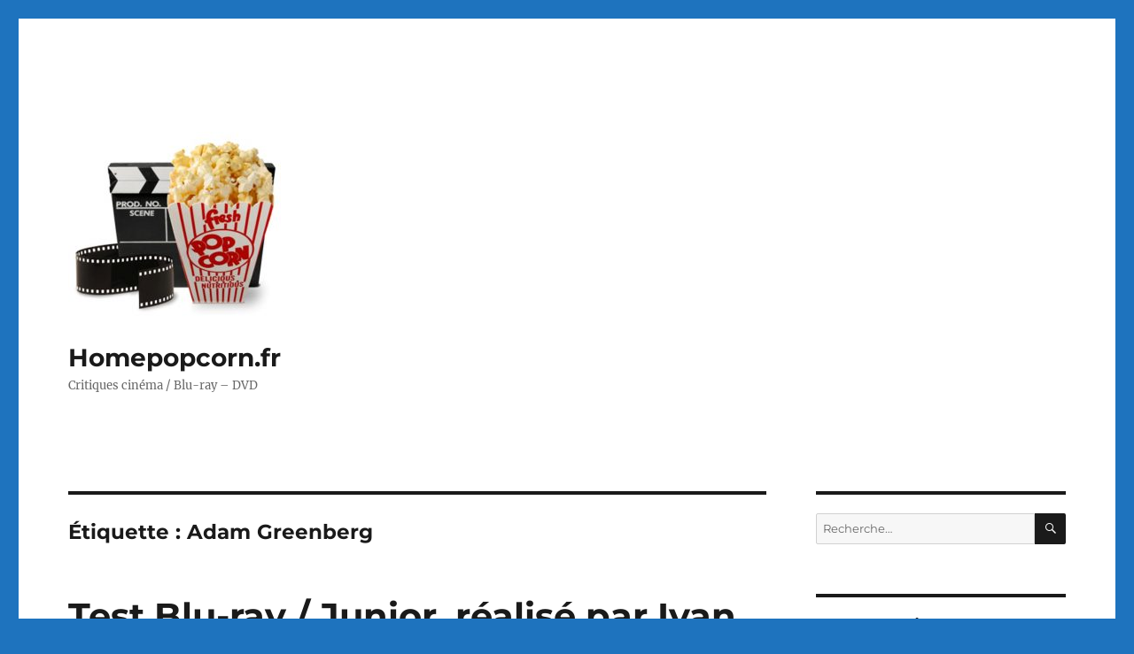

--- FILE ---
content_type: text/html; charset=UTF-8
request_url: https://homepopcorn.fr/tag/adam-greenberg/
body_size: 11267
content:
<!DOCTYPE html><html lang="fr-FR" class="no-js"><head><meta charset="UTF-8"><meta name="viewport" content="width=device-width, initial-scale=1.0"><link rel="profile" href="https://gmpg.org/xfn/11"> <script>(function(html){html.className = html.className.replace(/\bno-js\b/,'js')})(document.documentElement);</script> <link media="all" href="https://homepopcorn.fr/wp-content/cache/autoptimize/css/autoptimize_e6fba8b7f4eaaadf8c2709f736985d16.css" rel="stylesheet"><title>Adam Greenberg &#8211; Homepopcorn.fr</title><meta name='robots' content='max-image-preview:large' /><link href='https://fonts.gstatic.com' crossorigin='anonymous' rel='preconnect' /><link href='https://ajax.googleapis.com' rel='preconnect' /><link href='https://fonts.googleapis.com' rel='preconnect' /><link rel="alternate" type="application/rss+xml" title="Homepopcorn.fr &raquo; Flux" href="https://homepopcorn.fr/feed/" /><link rel="alternate" type="application/rss+xml" title="Homepopcorn.fr &raquo; Flux des commentaires" href="https://homepopcorn.fr/comments/feed/" /><link rel="alternate" type="application/rss+xml" title="Homepopcorn.fr &raquo; Flux de l’étiquette Adam Greenberg" href="https://homepopcorn.fr/tag/adam-greenberg/feed/" /> <script>window._wpemojiSettings = {"baseUrl":"https:\/\/s.w.org\/images\/core\/emoji\/16.0.1\/72x72\/","ext":".png","svgUrl":"https:\/\/s.w.org\/images\/core\/emoji\/16.0.1\/svg\/","svgExt":".svg","source":{"concatemoji":"https:\/\/homepopcorn.fr\/wp-includes\/js\/wp-emoji-release.min.js?ver=6f639bd8a517057297bf87b96c77290e"}};
/*! This file is auto-generated */
!function(s,n){var o,i,e;function c(e){try{var t={supportTests:e,timestamp:(new Date).valueOf()};sessionStorage.setItem(o,JSON.stringify(t))}catch(e){}}function p(e,t,n){e.clearRect(0,0,e.canvas.width,e.canvas.height),e.fillText(t,0,0);var t=new Uint32Array(e.getImageData(0,0,e.canvas.width,e.canvas.height).data),a=(e.clearRect(0,0,e.canvas.width,e.canvas.height),e.fillText(n,0,0),new Uint32Array(e.getImageData(0,0,e.canvas.width,e.canvas.height).data));return t.every(function(e,t){return e===a[t]})}function u(e,t){e.clearRect(0,0,e.canvas.width,e.canvas.height),e.fillText(t,0,0);for(var n=e.getImageData(16,16,1,1),a=0;a<n.data.length;a++)if(0!==n.data[a])return!1;return!0}function f(e,t,n,a){switch(t){case"flag":return n(e,"\ud83c\udff3\ufe0f\u200d\u26a7\ufe0f","\ud83c\udff3\ufe0f\u200b\u26a7\ufe0f")?!1:!n(e,"\ud83c\udde8\ud83c\uddf6","\ud83c\udde8\u200b\ud83c\uddf6")&&!n(e,"\ud83c\udff4\udb40\udc67\udb40\udc62\udb40\udc65\udb40\udc6e\udb40\udc67\udb40\udc7f","\ud83c\udff4\u200b\udb40\udc67\u200b\udb40\udc62\u200b\udb40\udc65\u200b\udb40\udc6e\u200b\udb40\udc67\u200b\udb40\udc7f");case"emoji":return!a(e,"\ud83e\udedf")}return!1}function g(e,t,n,a){var r="undefined"!=typeof WorkerGlobalScope&&self instanceof WorkerGlobalScope?new OffscreenCanvas(300,150):s.createElement("canvas"),o=r.getContext("2d",{willReadFrequently:!0}),i=(o.textBaseline="top",o.font="600 32px Arial",{});return e.forEach(function(e){i[e]=t(o,e,n,a)}),i}function t(e){var t=s.createElement("script");t.src=e,t.defer=!0,s.head.appendChild(t)}"undefined"!=typeof Promise&&(o="wpEmojiSettingsSupports",i=["flag","emoji"],n.supports={everything:!0,everythingExceptFlag:!0},e=new Promise(function(e){s.addEventListener("DOMContentLoaded",e,{once:!0})}),new Promise(function(t){var n=function(){try{var e=JSON.parse(sessionStorage.getItem(o));if("object"==typeof e&&"number"==typeof e.timestamp&&(new Date).valueOf()<e.timestamp+604800&&"object"==typeof e.supportTests)return e.supportTests}catch(e){}return null}();if(!n){if("undefined"!=typeof Worker&&"undefined"!=typeof OffscreenCanvas&&"undefined"!=typeof URL&&URL.createObjectURL&&"undefined"!=typeof Blob)try{var e="postMessage("+g.toString()+"("+[JSON.stringify(i),f.toString(),p.toString(),u.toString()].join(",")+"));",a=new Blob([e],{type:"text/javascript"}),r=new Worker(URL.createObjectURL(a),{name:"wpTestEmojiSupports"});return void(r.onmessage=function(e){c(n=e.data),r.terminate(),t(n)})}catch(e){}c(n=g(i,f,p,u))}t(n)}).then(function(e){for(var t in e)n.supports[t]=e[t],n.supports.everything=n.supports.everything&&n.supports[t],"flag"!==t&&(n.supports.everythingExceptFlag=n.supports.everythingExceptFlag&&n.supports[t]);n.supports.everythingExceptFlag=n.supports.everythingExceptFlag&&!n.supports.flag,n.DOMReady=!1,n.readyCallback=function(){n.DOMReady=!0}}).then(function(){return e}).then(function(){var e;n.supports.everything||(n.readyCallback(),(e=n.source||{}).concatemoji?t(e.concatemoji):e.wpemoji&&e.twemoji&&(t(e.twemoji),t(e.wpemoji)))}))}((window,document),window._wpemojiSettings);</script> <!--[if lt IE 10]><link rel='stylesheet' id='twentysixteen-ie-css' href='https://homepopcorn.fr/wp-content/themes/twentysixteen/css/ie.css?ver=20170530' media='all' /> <![endif]--> <!--[if lt IE 9]><link rel='stylesheet' id='twentysixteen-ie8-css' href='https://homepopcorn.fr/wp-content/themes/twentysixteen/css/ie8.css?ver=20170530' media='all' /> <![endif]--> <!--[if lt IE 8]><link rel='stylesheet' id='twentysixteen-ie7-css' href='https://homepopcorn.fr/wp-content/themes/twentysixteen/css/ie7.css?ver=20170530' media='all' /> <![endif]--> <!--[if lt IE 9]> <script src="https://homepopcorn.fr/wp-content/themes/twentysixteen/js/html5.js?ver=3.7.3" id="twentysixteen-html5-js"></script> <![endif]--> <script src="https://homepopcorn.fr/wp-includes/js/jquery/jquery.min.js?ver=3.7.1" id="jquery-core-js"></script> <script id="twentysixteen-script-js-extra">var screenReaderText = {"expand":"ouvrir le sous-menu","collapse":"fermer le sous-menu"};</script> <link rel="https://api.w.org/" href="https://homepopcorn.fr/wp-json/" /><link rel="alternate" title="JSON" type="application/json" href="https://homepopcorn.fr/wp-json/wp/v2/tags/4852" /><link rel="EditURI" type="application/rsd+xml" title="RSD" href="https://homepopcorn.fr/xmlrpc.php?rsd" /></head><body data-rsssl=1 class="archive tag tag-adam-greenberg tag-4852 custom-background wp-custom-logo wp-embed-responsive wp-theme-twentysixteen group-blog hfeed"><div id="page" class="site"><div class="site-inner"> <a class="skip-link screen-reader-text" href="#content"> Aller au contenu </a><header id="masthead" class="site-header"><div class="site-header-main"><div class="site-branding"> <a href="https://homepopcorn.fr/" class="custom-logo-link" rel="home"><img width="240" height="240" src="https://homepopcorn.fr/wp-content/uploads/2016/08/cropped-cinema_popcorn.jpg" class="custom-logo" alt="Homepopcorn.fr" decoding="async" fetchpriority="high" srcset="https://homepopcorn.fr/wp-content/uploads/2016/08/cropped-cinema_popcorn.jpg 240w, https://homepopcorn.fr/wp-content/uploads/2016/08/cropped-cinema_popcorn-150x150.jpg 150w" sizes="(max-width: 240px) 85vw, 240px" /></a><p class="site-title"><a href="https://homepopcorn.fr/" rel="home" >Homepopcorn.fr</a></p><p class="site-description">Critiques cinéma / Blu-ray &#8211; DVD</p></div></div></header><div id="content" class="site-content"><div id="primary" class="content-area"><main id="main" class="site-main"><header class="page-header"><h1 class="page-title">Étiquette : <span>Adam Greenberg</span></h1></header><article id="post-46524" class="post-46524 post type-post status-publish format-standard hentry category-comedie category-elephant-films tag-adam-greenberg tag-aida-turturro tag-arnold-schwarzenegger tag-blu-ray tag-danny-devito tag-emma-thompson tag-frank-langella tag-ivan-reitman tag-james-newton-howard tag-junior tag-pamela-reed"><header class="entry-header"><h2 class="entry-title"><a href="https://homepopcorn.fr/test-blu-ray-junior-realise-par-ivan-reitman/" rel="bookmark">Test Blu-ray / Junior, réalisé par Ivan Reitman</a></h2></header><div class="entry-content"><figure class="wp-block-image size-large"><noscript><img decoding="async" width="752" height="1024" src="https://homepopcorn.fr/wp-content/uploads/2021/09/affiche-3-752x1024.jpg" alt="" class="wp-image-46525" srcset="https://homepopcorn.fr/wp-content/uploads/2021/09/affiche-3-752x1024.jpg 752w, https://homepopcorn.fr/wp-content/uploads/2021/09/affiche-3-220x300.jpg 220w, https://homepopcorn.fr/wp-content/uploads/2021/09/affiche-3-768x1046.jpg 768w, https://homepopcorn.fr/wp-content/uploads/2021/09/affiche-3-1128x1536.jpg 1128w, https://homepopcorn.fr/wp-content/uploads/2021/09/affiche-3-1200x1634.jpg 1200w, https://homepopcorn.fr/wp-content/uploads/2021/09/affiche-3.jpg 1424w" sizes="(max-width: 709px) 85vw, (max-width: 909px) 67vw, (max-width: 984px) 61vw, (max-width: 1362px) 45vw, 600px" /></noscript><img decoding="async" width="752" height="1024" src='data:image/svg+xml,%3Csvg%20xmlns=%22http://www.w3.org/2000/svg%22%20viewBox=%220%200%20752%201024%22%3E%3C/svg%3E' data-src="https://homepopcorn.fr/wp-content/uploads/2021/09/affiche-3-752x1024.jpg" alt="" class="lazyload wp-image-46525" data-srcset="https://homepopcorn.fr/wp-content/uploads/2021/09/affiche-3-752x1024.jpg 752w, https://homepopcorn.fr/wp-content/uploads/2021/09/affiche-3-220x300.jpg 220w, https://homepopcorn.fr/wp-content/uploads/2021/09/affiche-3-768x1046.jpg 768w, https://homepopcorn.fr/wp-content/uploads/2021/09/affiche-3-1128x1536.jpg 1128w, https://homepopcorn.fr/wp-content/uploads/2021/09/affiche-3-1200x1634.jpg 1200w, https://homepopcorn.fr/wp-content/uploads/2021/09/affiche-3.jpg 1424w" data-sizes="(max-width: 709px) 85vw, (max-width: 909px) 67vw, (max-width: 984px) 61vw, (max-width: 1362px) 45vw, 600px" /></figure><p><strong>JUNIOR </strong>réalisé par Ivan Reitman, disponible en DVD et combo Blu-ray + DVD le 17 août 2021 chez Elephant Films.</p><p><strong>Acteurs&nbsp;:</strong> Arnold Schwarzenegger, Danny DeVito, Emma Thompson, Frank Langella, Pamela Reed, Aida Turturro, James Eckhouse, Megan Cavanagh…</p><p><strong>Scénario&nbsp;:</strong> Kevin Wade &amp; Chris Conrad</p><p><strong>Photographie&nbsp;:</strong> Adam Greenberg</p><p><strong>Musique&nbsp;: </strong>James Newton Howard</p><p><strong>Durée&nbsp;:</strong> 1h50</p><p><strong>Date de sortie initiale:</strong> 1994</p><h1 class="wp-block-heading"><strong><span class="has-inline-color has-bright-red-color">LE FILM</span></strong></h1><p>Les recherches du docteur Alex Hesse, un savant autrichien qui travaille aux États-Unis, sont sur le point d&rsquo;aboutir, son traitement devrait enfin assurer aux femmes des grossesses sans risque. Mais les autorités estiment qu&rsquo;elles ont assez attendu, et interrompent le financement du projet avant qu&rsquo;il ait pu être testé sur les humains. Alex songe déjà à rentrer en Europe quand son associé, le gynécologue Larry Arbogast, lui suggère de vérifier les bienfaits de son traitement sur sa propre personne. Alex accepte de placer dans son abdomen un ovule fécondé, volé par Larry dans le stock du docteur Diana Reddin, et prénommé Junior. Désormais «enceint», Alex s&rsquo;installe chez Larry, dont l&rsquo;ex-épouse, Angela, attend aussi un enfant&#8230;</p><figure class="wp-block-image size-full"><noscript><img decoding="async" width="1000" height="563" src="https://homepopcorn.fr/wp-content/uploads/2021/09/Junior9.jpg" alt="" class="wp-image-46539" srcset="https://homepopcorn.fr/wp-content/uploads/2021/09/Junior9.jpg 1000w, https://homepopcorn.fr/wp-content/uploads/2021/09/Junior9-300x169.jpg 300w, https://homepopcorn.fr/wp-content/uploads/2021/09/Junior9-768x432.jpg 768w" sizes="(max-width: 709px) 85vw, (max-width: 909px) 67vw, (max-width: 1362px) 62vw, 840px" /></noscript><img decoding="async" width="1000" height="563" src='data:image/svg+xml,%3Csvg%20xmlns=%22http://www.w3.org/2000/svg%22%20viewBox=%220%200%201000%20563%22%3E%3C/svg%3E' data-src="https://homepopcorn.fr/wp-content/uploads/2021/09/Junior9.jpg" alt="" class="lazyload wp-image-46539" data-srcset="https://homepopcorn.fr/wp-content/uploads/2021/09/Junior9.jpg 1000w, https://homepopcorn.fr/wp-content/uploads/2021/09/Junior9-300x169.jpg 300w, https://homepopcorn.fr/wp-content/uploads/2021/09/Junior9-768x432.jpg 768w" data-sizes="(max-width: 709px) 85vw, (max-width: 909px) 67vw, (max-width: 1362px) 62vw, 840px" /></figure><p>Sorti dans les salles américaines pour les fêtes de Noël 1990, <strong>Un flic à la maternelle </strong>–<strong> Kindergarten Cop</strong> engrange plus de 200 millions de dollars en bout de course pour un budget de trente millions, tandis que deux millions de français viennent rire aux aventures de John Kimble. Soit un score similaire à celui de <a href="https://homepopcorn.fr/test-blu-ray-jumeaux-realise-par-ivan-reitman/" target="_blank" rel="noreferrer noopener"><strong>Jumeaux </strong>–<strong> Twins</strong></a> deux ans auparavant. C’est donc une affaire qui roule entre Arnold Shwarzenegger et Ivan Reitman, le premier n’hésitant pas à faire un petit caméo dans le génial <strong>Président d’un jour </strong>–<strong> Dave</strong> du second en 1993. C’est peut-être à ce moment-là que les deux décident de remettre le couvert, mais en invitant leur complice Danny DeVito à venir les rejoindre pour une nouvelle comédie. Ce sera <strong>Junior</strong>. Longtemps mal aimé, y compris par l’auteur de ces mots, jugé insipide et incapable d’aller au-delà de son postulat de départ improbable (et cette fois encore lié à une manipulation génétique), cet opus nanti d’un très gros budget de 60 millions de dollars – dont un quart rien que pour la star &#8211; n’en rapporte que 35 millions sur le sol de l’Oncle Sam, mais s’en sort heureusement dans le reste du monde, parvenant même à amasser près de 110 millions au final. En l’état, surtout après le carton mondial de <strong>True Lies</strong> quatre mois auparavant, c’est un nouveau revers au box-office pour le Chêne Autrichien, un an après celui de <strong>Last Action Hero</strong> de John McTiernan. Si Ivan Reitman a toujours déclaré qu’il s’agissait de sa comédie préférée parmi les trois faites avec Arnold Schwarzenegger, <strong>Junior</strong> demeure souvent poussif et le duo reformé de <a href="https://homepopcorn.fr/test-blu-ray-jumeaux-realise-par-ivan-reitman/" target="_blank" rel="noreferrer noopener"><strong>Jumeaux</strong> </a>ne retrouve pas l’étincelle qui en faisait une réussite. Toutefois, rétrospectivement, nous pouvons sauver la prestation désopilante d’Emma Thompson, dont alchimie avec Schwarzy est inattendue, ce dernier prenant aussi un évident plaisir à être « enceint » à l’écran. Est-ce en raison de la baisse qualitative de la comédie américaine depuis quinze ans, en dépit du sursaut provoqué par Judd Apatow, toujours est-il que nous redécouvrons aujourd’hui <strong>Junior</strong>, produit hollywoodien qui sentait bon ce parfum d’artisanat qui a quasiment disparu.</p><figure class="wp-block-image size-full"><noscript><img decoding="async" width="1000" height="676" src="https://homepopcorn.fr/wp-content/uploads/2021/09/Junior6.jpg" alt="" class="wp-image-46536" srcset="https://homepopcorn.fr/wp-content/uploads/2021/09/Junior6.jpg 1000w, https://homepopcorn.fr/wp-content/uploads/2021/09/Junior6-300x203.jpg 300w, https://homepopcorn.fr/wp-content/uploads/2021/09/Junior6-768x519.jpg 768w" sizes="(max-width: 709px) 85vw, (max-width: 909px) 67vw, (max-width: 1362px) 62vw, 840px" /></noscript><img decoding="async" width="1000" height="676" src='data:image/svg+xml,%3Csvg%20xmlns=%22http://www.w3.org/2000/svg%22%20viewBox=%220%200%201000%20676%22%3E%3C/svg%3E' data-src="https://homepopcorn.fr/wp-content/uploads/2021/09/Junior6.jpg" alt="" class="lazyload wp-image-46536" data-srcset="https://homepopcorn.fr/wp-content/uploads/2021/09/Junior6.jpg 1000w, https://homepopcorn.fr/wp-content/uploads/2021/09/Junior6-300x203.jpg 300w, https://homepopcorn.fr/wp-content/uploads/2021/09/Junior6-768x519.jpg 768w" data-sizes="(max-width: 709px) 85vw, (max-width: 909px) 67vw, (max-width: 1362px) 62vw, 840px" /></figure><figure class="wp-block-image size-large"><noscript><img decoding="async" width="1024" height="555" src="https://homepopcorn.fr/wp-content/uploads/2021/09/junior-13-1024x555.jpg" alt="" class="wp-image-46528" srcset="https://homepopcorn.fr/wp-content/uploads/2021/09/junior-13-1024x555.jpg 1024w, https://homepopcorn.fr/wp-content/uploads/2021/09/junior-13-300x163.jpg 300w, https://homepopcorn.fr/wp-content/uploads/2021/09/junior-13-768x416.jpg 768w, https://homepopcorn.fr/wp-content/uploads/2021/09/junior-13-1200x651.jpg 1200w, https://homepopcorn.fr/wp-content/uploads/2021/09/junior-13.jpg 1280w" sizes="(max-width: 709px) 85vw, (max-width: 909px) 67vw, (max-width: 1362px) 62vw, 840px" /></noscript><img decoding="async" width="1024" height="555" src='data:image/svg+xml,%3Csvg%20xmlns=%22http://www.w3.org/2000/svg%22%20viewBox=%220%200%201024%20555%22%3E%3C/svg%3E' data-src="https://homepopcorn.fr/wp-content/uploads/2021/09/junior-13-1024x555.jpg" alt="" class="lazyload wp-image-46528" data-srcset="https://homepopcorn.fr/wp-content/uploads/2021/09/junior-13-1024x555.jpg 1024w, https://homepopcorn.fr/wp-content/uploads/2021/09/junior-13-300x163.jpg 300w, https://homepopcorn.fr/wp-content/uploads/2021/09/junior-13-768x416.jpg 768w, https://homepopcorn.fr/wp-content/uploads/2021/09/junior-13-1200x651.jpg 1200w, https://homepopcorn.fr/wp-content/uploads/2021/09/junior-13.jpg 1280w" data-sizes="(max-width: 709px) 85vw, (max-width: 909px) 67vw, (max-width: 1362px) 62vw, 840px" /></figure><figure class="wp-block-image size-full"><noscript><img decoding="async" width="1000" height="673" src="https://homepopcorn.fr/wp-content/uploads/2021/09/Junior5.jpg" alt="" class="wp-image-46535" srcset="https://homepopcorn.fr/wp-content/uploads/2021/09/Junior5.jpg 1000w, https://homepopcorn.fr/wp-content/uploads/2021/09/Junior5-300x202.jpg 300w, https://homepopcorn.fr/wp-content/uploads/2021/09/Junior5-768x517.jpg 768w" sizes="(max-width: 709px) 85vw, (max-width: 909px) 67vw, (max-width: 1362px) 62vw, 840px" /></noscript><img decoding="async" width="1000" height="673" src='data:image/svg+xml,%3Csvg%20xmlns=%22http://www.w3.org/2000/svg%22%20viewBox=%220%200%201000%20673%22%3E%3C/svg%3E' data-src="https://homepopcorn.fr/wp-content/uploads/2021/09/Junior5.jpg" alt="" class="lazyload wp-image-46535" data-srcset="https://homepopcorn.fr/wp-content/uploads/2021/09/Junior5.jpg 1000w, https://homepopcorn.fr/wp-content/uploads/2021/09/Junior5-300x202.jpg 300w, https://homepopcorn.fr/wp-content/uploads/2021/09/Junior5-768x517.jpg 768w" data-sizes="(max-width: 709px) 85vw, (max-width: 909px) 67vw, (max-width: 1362px) 62vw, 840px" /></figure> <a href="https://homepopcorn.fr/test-blu-ray-junior-realise-par-ivan-reitman/#more-46524" class="more-link">Continuer la lecture<span class="screen-reader-text"> de &laquo;&nbsp;Test Blu-ray / Junior, réalisé par Ivan Reitman&nbsp;&raquo;</span></a></div><footer class="entry-footer"> <span class="byline"><noscript><img alt='' src='https://secure.gravatar.com/avatar/363d0c7734cebcf6267b19ee8807fad04c3de5a2cede8e0da4b24ecc6b3523ba?s=49&#038;d=mm&#038;r=g' srcset='https://secure.gravatar.com/avatar/363d0c7734cebcf6267b19ee8807fad04c3de5a2cede8e0da4b24ecc6b3523ba?s=98&#038;d=mm&#038;r=g 2x' class='avatar avatar-49 photo' height='49' width='49' decoding='async'/></noscript><img alt='' src='data:image/svg+xml,%3Csvg%20xmlns=%22http://www.w3.org/2000/svg%22%20viewBox=%220%200%2049%2049%22%3E%3C/svg%3E' data-src='https://secure.gravatar.com/avatar/363d0c7734cebcf6267b19ee8807fad04c3de5a2cede8e0da4b24ecc6b3523ba?s=49&#038;d=mm&#038;r=g' data-srcset='https://secure.gravatar.com/avatar/363d0c7734cebcf6267b19ee8807fad04c3de5a2cede8e0da4b24ecc6b3523ba?s=98&#038;d=mm&#038;r=g 2x' class='lazyload avatar avatar-49 photo' height='49' width='49' decoding='async'/><span class="screen-reader-text">Auteur </span><span class="author vcard"><a class="url fn n" href="https://homepopcorn.fr/author/jamesdomb/">JamesDomb</a></span></span><span class="posted-on"><span class="screen-reader-text">Publié le </span><a href="https://homepopcorn.fr/test-blu-ray-junior-realise-par-ivan-reitman/" rel="bookmark"><time class="entry-date published" datetime="2021-09-07T11:03:00+01:00">7 septembre 2021</time><time class="updated" datetime="2021-09-07T16:33:21+01:00">7 septembre 2021</time></a></span><span class="cat-links"><span class="screen-reader-text">Catégories </span><a href="https://homepopcorn.fr/category/comedie/" rel="category tag">Comédie</a>, <a href="https://homepopcorn.fr/category/elephant-films/" rel="category tag">Elephant Films</a></span><span class="tags-links"><span class="screen-reader-text">Étiquettes </span><a href="https://homepopcorn.fr/tag/adam-greenberg/" rel="tag">Adam Greenberg</a>, <a href="https://homepopcorn.fr/tag/aida-turturro/" rel="tag">Aida Turturro</a>, <a href="https://homepopcorn.fr/tag/arnold-schwarzenegger/" rel="tag">Arnold Schwarzenegger</a>, <a href="https://homepopcorn.fr/tag/blu-ray/" rel="tag">Blu-ray</a>, <a href="https://homepopcorn.fr/tag/danny-devito/" rel="tag">Danny DeVito</a>, <a href="https://homepopcorn.fr/tag/emma-thompson/" rel="tag">Emma Thompson</a>, <a href="https://homepopcorn.fr/tag/frank-langella/" rel="tag">Frank Langella</a>, <a href="https://homepopcorn.fr/tag/ivan-reitman/" rel="tag">Ivan Reitman</a>, <a href="https://homepopcorn.fr/tag/james-newton-howard/" rel="tag">James Newton Howard</a>, <a href="https://homepopcorn.fr/tag/junior/" rel="tag">Junior</a>, <a href="https://homepopcorn.fr/tag/pamela-reed/" rel="tag">Pamela Reed</a></span><span class="comments-link"><a href="https://homepopcorn.fr/test-blu-ray-junior-realise-par-ivan-reitman/#comments">Un commentaire <span class="screen-reader-text"> sur Test Blu-ray / Junior, réalisé par Ivan Reitman</span></a></span></footer></article></main></div><aside id="secondary" class="sidebar widget-area"><section id="search-2" class="widget widget_search"><form role="search" method="get" class="search-form" action="https://homepopcorn.fr/"> <label> <span class="screen-reader-text"> Recherche pour : </span> <input type="search" class="search-field" placeholder="Recherche&hellip;" value="" name="s" /> </label> <button type="submit" class="search-submit"><span class="screen-reader-text"> Recherche </span></button></form></section><section id="recent-posts-2" class="widget widget_recent_entries"><h2 class="widget-title">Articles récents</h2><nav aria-label="Articles récents"><ul><li> <a href="https://homepopcorn.fr/test-blu-ray-liquid-sky-realise-par-slava-tsukerman/">Test Blu-ray / Liquid Sky, réalisé par Slava Tsukerman</a></li><li> <a href="https://homepopcorn.fr/test-blu-ray-la-maison-au-fond-du-parc-realise-par-ruggero-deodato/">Test Blu-ray / La Maison au fond du parc, réalisé par Ruggero Deodato</a></li><li> <a href="https://homepopcorn.fr/test-blu-ray-la-queue-du-scorpion-realise-par-sergio-martino/">Test Blu-ray / La Queue du scorpion, réalisé par Sergio Martino</a></li><li> <a href="https://homepopcorn.fr/test-blu-ray-attention-on-va-sfacher-realise-par-marcello-fondato/">Test Blu-ray / Attention, on va s&rsquo;fâcher!, réalisé par Marcello Fondato</a></li></ul></nav></section><section id="recent-comments-2" class="widget widget_recent_comments"><h2 class="widget-title">Commentaires récents</h2><nav aria-label="Commentaires récents"><ul id="recentcomments"><li class="recentcomments"><span class="comment-author-link">JamesDomb</span> dans <a href="https://homepopcorn.fr/test-blu-ray-les-evades-realise-par-jean-paul-le-chanois/#comment-80936">Test Blu-ray / Les Evadés, réalisé par Jean-Paul Le Chanois</a></li><li class="recentcomments"><span class="comment-author-link"><a href="https://homepopcorn.fr/test-blu-ray-la-queue-du-scorpion-realise-par-sergio-martino/" class="url" rel="ugc">Test Blu-ray / La Queue du scorpion, réalisé par Sergio Martino &#8211; Homepopcorn.fr</a></span> dans <a href="https://homepopcorn.fr/test-blu-ray-qui-la-vue-mourir-realise-par-aldo-lado/#comment-80935">Test Blu-ray / Qui l&rsquo;a vue mourir?, réalisé par Aldo Lado</a></li><li class="recentcomments"><span class="comment-author-link"><a href="https://homepopcorn.fr/test-blu-ray-la-queue-du-scorpion-realise-par-sergio-martino/" class="url" rel="ugc">Test Blu-ray / La Queue du scorpion, réalisé par Sergio Martino &#8211; Homepopcorn.fr</a></span> dans <a href="https://homepopcorn.fr/test-blu-ray-m-le-maudit-realise-par-fritz-lang/#comment-80923">Test Blu-ray / M le Maudit, réalisé par Fritz Lang</a></li><li class="recentcomments"><span class="comment-author-link"><a href="https://homepopcorn.fr/test-blu-ray-la-queue-du-scorpion-realise-par-sergio-martino/" class="url" rel="ugc">Test Blu-ray / La Queue du scorpion, réalisé par Sergio Martino &#8211; Homepopcorn.fr</a></span> dans <a href="https://homepopcorn.fr/test-blu-ray-toutes-les-couleurs-du-vice-realise-par-sergio-martino/#comment-80922">Test Blu-ray / Toutes les couleurs du vice, réalisé par Sergio Martino</a></li><li class="recentcomments"><span class="comment-author-link"><a href="https://homepopcorn.fr/test-blu-ray-attention-on-va-sfacher-realise-par-marcello-fondato/" class="url" rel="ugc">Test Blu-ray / Attention, on va s&rsquo;fâcher!, réalisé par Marcello Fondato &#8211; Homepopcorn.fr</a></span> dans <a href="https://homepopcorn.fr/test-blu-ray-un-homme-a-genoux-realise-par-damiano-damiani/#comment-80921">Test Blu-ray / Un homme à genoux, réalisé par Damiano Damiani</a></li></ul></nav></section><section id="archives-2" class="widget widget_archive"><h2 class="widget-title">Archives</h2> <label class="screen-reader-text" for="archives-dropdown-2">Archives</label> <select id="archives-dropdown-2" name="archive-dropdown"><option value="">Sélectionner un mois</option><option value='https://homepopcorn.fr/2025/11/'> novembre 2025</option><option value='https://homepopcorn.fr/2025/10/'> octobre 2025</option><option value='https://homepopcorn.fr/2025/09/'> septembre 2025</option><option value='https://homepopcorn.fr/2025/08/'> août 2025</option><option value='https://homepopcorn.fr/2025/07/'> juillet 2025</option><option value='https://homepopcorn.fr/2025/06/'> juin 2025</option><option value='https://homepopcorn.fr/2025/05/'> mai 2025</option><option value='https://homepopcorn.fr/2025/04/'> avril 2025</option><option value='https://homepopcorn.fr/2025/03/'> mars 2025</option><option value='https://homepopcorn.fr/2025/02/'> février 2025</option><option value='https://homepopcorn.fr/2025/01/'> janvier 2025</option><option value='https://homepopcorn.fr/2024/12/'> décembre 2024</option><option value='https://homepopcorn.fr/2024/11/'> novembre 2024</option><option value='https://homepopcorn.fr/2024/10/'> octobre 2024</option><option value='https://homepopcorn.fr/2024/09/'> septembre 2024</option><option value='https://homepopcorn.fr/2024/08/'> août 2024</option><option value='https://homepopcorn.fr/2024/07/'> juillet 2024</option><option value='https://homepopcorn.fr/2024/06/'> juin 2024</option><option value='https://homepopcorn.fr/2024/05/'> mai 2024</option><option value='https://homepopcorn.fr/2024/04/'> avril 2024</option><option value='https://homepopcorn.fr/2024/03/'> mars 2024</option><option value='https://homepopcorn.fr/2024/02/'> février 2024</option><option value='https://homepopcorn.fr/2024/01/'> janvier 2024</option><option value='https://homepopcorn.fr/2023/12/'> décembre 2023</option><option value='https://homepopcorn.fr/2023/11/'> novembre 2023</option><option value='https://homepopcorn.fr/2023/10/'> octobre 2023</option><option value='https://homepopcorn.fr/2023/09/'> septembre 2023</option><option value='https://homepopcorn.fr/2023/08/'> août 2023</option><option value='https://homepopcorn.fr/2023/07/'> juillet 2023</option><option value='https://homepopcorn.fr/2023/06/'> juin 2023</option><option value='https://homepopcorn.fr/2023/05/'> mai 2023</option><option value='https://homepopcorn.fr/2023/04/'> avril 2023</option><option value='https://homepopcorn.fr/2023/03/'> mars 2023</option><option value='https://homepopcorn.fr/2023/02/'> février 2023</option><option value='https://homepopcorn.fr/2023/01/'> janvier 2023</option><option value='https://homepopcorn.fr/2022/12/'> décembre 2022</option><option value='https://homepopcorn.fr/2022/11/'> novembre 2022</option><option value='https://homepopcorn.fr/2022/10/'> octobre 2022</option><option value='https://homepopcorn.fr/2022/09/'> septembre 2022</option><option value='https://homepopcorn.fr/2022/08/'> août 2022</option><option value='https://homepopcorn.fr/2022/07/'> juillet 2022</option><option value='https://homepopcorn.fr/2022/06/'> juin 2022</option><option value='https://homepopcorn.fr/2022/05/'> mai 2022</option><option value='https://homepopcorn.fr/2022/04/'> avril 2022</option><option value='https://homepopcorn.fr/2022/03/'> mars 2022</option><option value='https://homepopcorn.fr/2022/02/'> février 2022</option><option value='https://homepopcorn.fr/2022/01/'> janvier 2022</option><option value='https://homepopcorn.fr/2021/12/'> décembre 2021</option><option value='https://homepopcorn.fr/2021/11/'> novembre 2021</option><option value='https://homepopcorn.fr/2021/10/'> octobre 2021</option><option value='https://homepopcorn.fr/2021/09/'> septembre 2021</option><option value='https://homepopcorn.fr/2021/08/'> août 2021</option><option value='https://homepopcorn.fr/2021/07/'> juillet 2021</option><option value='https://homepopcorn.fr/2021/06/'> juin 2021</option><option value='https://homepopcorn.fr/2021/05/'> mai 2021</option><option value='https://homepopcorn.fr/2021/04/'> avril 2021</option><option value='https://homepopcorn.fr/2021/03/'> mars 2021</option><option value='https://homepopcorn.fr/2021/02/'> février 2021</option><option value='https://homepopcorn.fr/2021/01/'> janvier 2021</option><option value='https://homepopcorn.fr/2020/12/'> décembre 2020</option><option value='https://homepopcorn.fr/2020/11/'> novembre 2020</option><option value='https://homepopcorn.fr/2020/10/'> octobre 2020</option><option value='https://homepopcorn.fr/2020/09/'> septembre 2020</option><option value='https://homepopcorn.fr/2020/08/'> août 2020</option><option value='https://homepopcorn.fr/2020/07/'> juillet 2020</option><option value='https://homepopcorn.fr/2020/06/'> juin 2020</option><option value='https://homepopcorn.fr/2020/05/'> mai 2020</option><option value='https://homepopcorn.fr/2020/04/'> avril 2020</option><option value='https://homepopcorn.fr/2020/03/'> mars 2020</option><option value='https://homepopcorn.fr/2020/02/'> février 2020</option><option value='https://homepopcorn.fr/2020/01/'> janvier 2020</option><option value='https://homepopcorn.fr/2019/12/'> décembre 2019</option><option value='https://homepopcorn.fr/2019/11/'> novembre 2019</option><option value='https://homepopcorn.fr/2019/10/'> octobre 2019</option><option value='https://homepopcorn.fr/2019/09/'> septembre 2019</option><option value='https://homepopcorn.fr/2019/08/'> août 2019</option><option value='https://homepopcorn.fr/2019/07/'> juillet 2019</option><option value='https://homepopcorn.fr/2019/06/'> juin 2019</option><option value='https://homepopcorn.fr/2019/05/'> mai 2019</option><option value='https://homepopcorn.fr/2019/04/'> avril 2019</option><option value='https://homepopcorn.fr/2019/03/'> mars 2019</option><option value='https://homepopcorn.fr/2019/02/'> février 2019</option><option value='https://homepopcorn.fr/2019/01/'> janvier 2019</option><option value='https://homepopcorn.fr/2018/12/'> décembre 2018</option><option value='https://homepopcorn.fr/2018/11/'> novembre 2018</option><option value='https://homepopcorn.fr/2018/10/'> octobre 2018</option><option value='https://homepopcorn.fr/2018/09/'> septembre 2018</option><option value='https://homepopcorn.fr/2018/08/'> août 2018</option><option value='https://homepopcorn.fr/2018/07/'> juillet 2018</option><option value='https://homepopcorn.fr/2018/06/'> juin 2018</option><option value='https://homepopcorn.fr/2018/05/'> mai 2018</option><option value='https://homepopcorn.fr/2018/04/'> avril 2018</option><option value='https://homepopcorn.fr/2018/03/'> mars 2018</option><option value='https://homepopcorn.fr/2018/02/'> février 2018</option><option value='https://homepopcorn.fr/2018/01/'> janvier 2018</option><option value='https://homepopcorn.fr/2017/12/'> décembre 2017</option><option value='https://homepopcorn.fr/2017/11/'> novembre 2017</option><option value='https://homepopcorn.fr/2017/10/'> octobre 2017</option><option value='https://homepopcorn.fr/2017/09/'> septembre 2017</option><option value='https://homepopcorn.fr/2017/08/'> août 2017</option><option value='https://homepopcorn.fr/2017/07/'> juillet 2017</option><option value='https://homepopcorn.fr/2017/06/'> juin 2017</option><option value='https://homepopcorn.fr/2017/05/'> mai 2017</option><option value='https://homepopcorn.fr/2017/04/'> avril 2017</option><option value='https://homepopcorn.fr/2017/03/'> mars 2017</option><option value='https://homepopcorn.fr/2017/02/'> février 2017</option><option value='https://homepopcorn.fr/2017/01/'> janvier 2017</option><option value='https://homepopcorn.fr/2016/12/'> décembre 2016</option><option value='https://homepopcorn.fr/2016/11/'> novembre 2016</option><option value='https://homepopcorn.fr/2016/10/'> octobre 2016</option><option value='https://homepopcorn.fr/2016/09/'> septembre 2016</option> </select> <script>(function() {
	var dropdown = document.getElementById( "archives-dropdown-2" );
	function onSelectChange() {
		if ( dropdown.options[ dropdown.selectedIndex ].value !== '' ) {
			document.location.href = this.options[ this.selectedIndex ].value;
		}
	}
	dropdown.onchange = onSelectChange;
})();</script> </section><section id="categories-2" class="widget widget_categories"><h2 class="widget-title">Catégories</h2><nav aria-label="Catégories"><ul><li class="cat-item cat-item-45"><a href="https://homepopcorn.fr/category/20th-century-fox/">20th Century Fox</a> (3)</li><li class="cat-item cat-item-76"><a href="https://homepopcorn.fr/category/ab-video/">AB Vidéo</a> (34)</li><li class="cat-item cat-item-23"><a href="https://homepopcorn.fr/category/action/">Action</a> (225)</li><li class="cat-item cat-item-44"><a href="https://homepopcorn.fr/category/ad-vitam/">Ad Vitam</a> (44)</li><li class="cat-item cat-item-4"><a href="https://homepopcorn.fr/category/animation/">Animation</a> (13)</li><li class="cat-item cat-item-104"><a href="https://homepopcorn.fr/category/anniversaire/">Anniversaire</a> (1)</li><li class="cat-item cat-item-6599"><a href="https://homepopcorn.fr/category/apollo-films/">Apollo Films</a> (5)</li><li class="cat-item cat-item-3628"><a href="https://homepopcorn.fr/category/arizona-distribution/">Arizona Distribution</a> (1)</li><li class="cat-item cat-item-89"><a href="https://homepopcorn.fr/category/arp-selection/">ARP Sélection</a> (4)</li><li class="cat-item cat-item-75"><a href="https://homepopcorn.fr/category/arte-editions/">ARTE Editions</a> (4)</li><li class="cat-item cat-item-17"><a href="https://homepopcorn.fr/category/artus-films/">Artus Films</a> (151)</li><li class="cat-item cat-item-22"><a href="https://homepopcorn.fr/category/aventure/">Aventure</a> (224)</li><li class="cat-item cat-item-39"><a href="https://homepopcorn.fr/category/bac-films/">Bac Films</a> (1)</li><li class="cat-item cat-item-497"><a href="https://homepopcorn.fr/category/badlands/">Badlands</a> (4)</li><li class="cat-item cat-item-91"><a href="https://homepopcorn.fr/category/bildstorung/">Bildstörung</a> (1)</li><li class="cat-item cat-item-55"><a href="https://homepopcorn.fr/category/biopic/">Biopic</a> (40)</li><li class="cat-item cat-item-18"><a href="https://homepopcorn.fr/category/bis/">Bis</a> (85)</li><li class="cat-item cat-item-41"><a href="https://homepopcorn.fr/category/blaq-out/">Blaq Out</a> (56)</li><li class="cat-item cat-item-31"><a href="https://homepopcorn.fr/category/blu-ray/">Blu-ray</a> (1)</li><li class="cat-item cat-item-1218"><a href="https://homepopcorn.fr/category/bqhl-editions/">BQHL Editions</a> (45)</li><li class="cat-item cat-item-9759"><a href="https://homepopcorn.fr/category/bubbel-pop-edition/">Bubbel Pop&#039; Édition</a> (4)</li><li class="cat-item cat-item-81"><a href="https://homepopcorn.fr/category/cape-et-depee/">Cape et d&#039;épée</a> (23)</li><li class="cat-item cat-item-30"><a href="https://homepopcorn.fr/category/carlotta-films/">Carlotta Films</a> (39)</li><li class="cat-item cat-item-59"><a href="https://homepopcorn.fr/category/catastrophe/">Catastrophe</a> (17)</li><li class="cat-item cat-item-1898"><a href="https://homepopcorn.fr/category/cine2genre/">Ciné2genre</a> (1)</li><li class="cat-item cat-item-9620"><a href="https://homepopcorn.fr/category/cinefeel/">Cinéfeel</a> (10)</li><li class="cat-item cat-item-83"><a href="https://homepopcorn.fr/category/citel-video/">Citel Vidéo</a> (2)</li><li class="cat-item cat-item-105"><a href="https://homepopcorn.fr/category/coin-de-mire-cinema/">Coin de mire Cinéma</a> (75)</li><li class="cat-item cat-item-5434"><a href="https://homepopcorn.fr/category/colored-films/">Colored Films</a> (1)</li><li class="cat-item cat-item-6"><a href="https://homepopcorn.fr/category/comedie/">Comédie</a> (627)</li><li class="cat-item cat-item-84"><a href="https://homepopcorn.fr/category/compagnie-mediterraneenne-de-films-marcel-pagnol/">Compagnie Méditérranéenne de Films &#8211; Marcel Pagnol</a> (4)</li><li class="cat-item cat-item-34"><a href="https://homepopcorn.fr/category/condor-entertainment/">Condor Entertainment</a> (11)</li><li class="cat-item cat-item-78"><a href="https://homepopcorn.fr/category/court-metrage/">Court-métrage</a> (1)</li><li class="cat-item cat-item-3689"><a href="https://homepopcorn.fr/category/crome-films/">Crome Films</a> (4)</li><li class="cat-item cat-item-3513"><a href="https://homepopcorn.fr/category/destiny-films/">Destiny Films</a> (1)</li><li class="cat-item cat-item-54"><a href="https://homepopcorn.fr/category/diaphana/">Diaphana</a> (42)</li><li class="cat-item cat-item-69"><a href="https://homepopcorn.fr/category/documentaire/">Documentaire</a> (23)</li><li class="cat-item cat-item-2719"><a href="https://homepopcorn.fr/category/doriane/">Doriane</a> (2)</li><li class="cat-item cat-item-2725"><a href="https://homepopcorn.fr/category/doriane-films/">Doriane Films</a> (8)</li><li class="cat-item cat-item-10"><a href="https://homepopcorn.fr/category/drame/">Drame</a> (1 140)</li><li class="cat-item cat-item-1052"><a href="https://homepopcorn.fr/category/ed-distribution/">ED Distribution</a> (1)</li><li class="cat-item cat-item-6455"><a href="https://homepopcorn.fr/category/editions-lharmattan/">Éditions L&#039;Harmattan</a> (1)</li><li class="cat-item cat-item-88"><a href="https://homepopcorn.fr/category/editions-montparnasse/">Editions Montparnasse</a> (4)</li><li class="cat-item cat-item-5"><a href="https://homepopcorn.fr/category/elephant-films/">Elephant Films</a> (94)</li><li class="cat-item cat-item-100"><a href="https://homepopcorn.fr/category/epicentre-films/">Epicentre Films</a> (3)</li><li class="cat-item cat-item-52"><a href="https://homepopcorn.fr/category/erotique/">Erotique</a> (57)</li><li class="cat-item cat-item-46"><a href="https://homepopcorn.fr/category/esc-conseils/">ESC Conseils</a> (9)</li><li class="cat-item cat-item-71"><a href="https://homepopcorn.fr/category/esc-editions/">ESC Editions</a> (71)</li><li class="cat-item cat-item-8"><a href="https://homepopcorn.fr/category/espionnage/">Espionnage</a> (39)</li><li class="cat-item cat-item-74"><a href="https://homepopcorn.fr/category/europacorp/">EuropaCorp</a> (4)</li><li class="cat-item cat-item-1936"><a href="https://homepopcorn.fr/category/experimental/">Expérimental</a> (10)</li><li class="cat-item cat-item-2917"><a href="https://homepopcorn.fr/category/extralucid-films/">Extralucid Films</a> (36)</li><li class="cat-item cat-item-93"><a href="https://homepopcorn.fr/category/factoris-films/">Factoris Films</a> (1)</li><li class="cat-item cat-item-28"><a href="https://homepopcorn.fr/category/fantastique/">Fantastique</a> (246)</li><li class="cat-item cat-item-448"><a href="https://homepopcorn.fr/category/fantasy/">Fantasy</a> (16)</li><li class="cat-item cat-item-95"><a href="https://homepopcorn.fr/category/film-noir/">Film noir</a> (57)</li><li class="cat-item cat-item-1172"><a href="https://homepopcorn.fr/category/films-sans-frontieres/">Films sans Frontières</a> (3)</li><li class="cat-item cat-item-53"><a href="https://homepopcorn.fr/category/france-televisions-distribution/">France Télévisions Distribution</a> (6)</li><li class="cat-item cat-item-6030"><a href="https://homepopcorn.fr/category/frenezy/">Frenezy</a> (6)</li><li class="cat-item cat-item-82"><a href="https://homepopcorn.fr/category/gaumont/">Gaumont</a> (25)</li><li class="cat-item cat-item-19"><a href="https://homepopcorn.fr/category/guerre/">Guerre</a> (86)</li><li class="cat-item cat-item-80"><a href="https://homepopcorn.fr/category/hbo/">HBO</a> (6)</li><li class="cat-item cat-item-87"><a href="https://homepopcorn.fr/category/histoire/">Histoire</a> (38)</li><li class="cat-item cat-item-26"><a href="https://homepopcorn.fr/category/hk-video/">HK Vidéo</a> (2)</li><li class="cat-item cat-item-29"><a href="https://homepopcorn.fr/category/hommage/">Hommage</a> (1)</li><li class="cat-item cat-item-27"><a href="https://homepopcorn.fr/category/horreur/">Horreur</a> (280)</li><li class="cat-item cat-item-86"><a href="https://homepopcorn.fr/category/humour/">Humour</a> (1)</li><li class="cat-item cat-item-6999"><a href="https://homepopcorn.fr/category/inser-cut-production/">Inser &amp; Cut Production</a> (2)</li><li class="cat-item cat-item-96"><a href="https://homepopcorn.fr/category/inser-cutloeil-du-temoin/">Inser &amp; Cut/L’Oeil du témoin</a> (2)</li><li class="cat-item cat-item-99"><a href="https://homepopcorn.fr/category/jour2fete/">Jour2Fête</a> (6)</li><li class="cat-item cat-item-50"><a href="https://homepopcorn.fr/category/latelier-dimages/">L&#039;Atelier d&#039;images</a> (16)</li><li class="cat-item cat-item-1093"><a href="https://homepopcorn.fr/category/lcj-editions/">LCJ Editions</a> (69)</li><li class="cat-item cat-item-48"><a href="https://homepopcorn.fr/category/le-chat-qui-fume/">Le Chat qui fume</a> (139)</li><li class="cat-item cat-item-51"><a href="https://homepopcorn.fr/category/le-pacte/">Le Pacte</a> (22)</li><li class="cat-item cat-item-1371"><a href="https://homepopcorn.fr/category/les-films-du-paradoxe/">Les Films du Paradoxe</a> (2)</li><li class="cat-item cat-item-2076"><a href="https://homepopcorn.fr/category/lionheart-editions/">Lionheart Editions</a> (2)</li><li class="cat-item cat-item-92"><a href="https://homepopcorn.fr/category/lobster-films/">Lobster Films</a> (1)</li><li class="cat-item cat-item-101"><a href="https://homepopcorn.fr/category/lonesome-bear/">Lonesome Bear</a> (2)</li><li class="cat-item cat-item-36"><a href="https://homepopcorn.fr/category/m6-video/">M6 Vidéo</a> (81)</li><li class="cat-item cat-item-996"><a href="https://homepopcorn.fr/category/malavida-films/">Malavida Films</a> (15)</li><li class="cat-item cat-item-49"><a href="https://homepopcorn.fr/category/marco-polo-production/">Marco Polo Production</a> (5)</li><li class="cat-item cat-item-5511"><a href="https://homepopcorn.fr/category/memento-films/">Memento Films</a> (4)</li><li class="cat-item cat-item-13"><a href="https://homepopcorn.fr/category/metropolitan-video/">Metropolitan Vidéo</a> (157)</li><li class="cat-item cat-item-58"><a href="https://homepopcorn.fr/category/movinside/">Movinside</a> (30)</li><li class="cat-item cat-item-4313"><a href="https://homepopcorn.fr/category/muet/">Muet</a> (3)</li><li class="cat-item cat-item-60"><a href="https://homepopcorn.fr/category/musical/">Musical</a> (23)</li><li class="cat-item cat-item-1"><a href="https://homepopcorn.fr/category/non-classe/">Non classé</a> (6)</li><li class="cat-item cat-item-37"><a href="https://homepopcorn.fr/category/orange-studio/">Orange Studio</a> (7)</li><li class="cat-item cat-item-57"><a href="https://homepopcorn.fr/category/outplay/">Outplay</a> (2)</li><li class="cat-item cat-item-62"><a href="https://homepopcorn.fr/category/paramount-pictures/">Paramount Pictures</a> (26)</li><li class="cat-item cat-item-32"><a href="https://homepopcorn.fr/category/pathe/">Pathé</a> (67)</li><li class="cat-item cat-item-61"><a href="https://homepopcorn.fr/category/peplum/">Péplum</a> (11)</li><li class="cat-item cat-item-21"><a href="https://homepopcorn.fr/category/polar/">Polar</a> (136)</li><li class="cat-item cat-item-38"><a href="https://homepopcorn.fr/category/policer/">Policier</a> (150)</li><li class="cat-item cat-item-2834"><a href="https://homepopcorn.fr/category/politique/">Politique</a> (3)</li><li class="cat-item cat-item-3486"><a href="https://homepopcorn.fr/category/pornographique/">Pornographique</a> (7)</li><li class="cat-item cat-item-3"><a href="https://homepopcorn.fr/category/potemkine-films/">Potemkine Films</a> (10)</li><li class="cat-item cat-item-77"><a href="https://homepopcorn.fr/category/pretty-pictures/">Pretty Pictures</a> (1)</li><li class="cat-item cat-item-97"><a href="https://homepopcorn.fr/category/program-store/">Program Store</a> (10)</li><li class="cat-item cat-item-73"><a href="https://homepopcorn.fr/category/psychologique/">Psychologique</a> (296)</li><li class="cat-item cat-item-3487"><a href="https://homepopcorn.fr/category/pulse-video/">Pulse Vidéo</a> (6)</li><li class="cat-item cat-item-8104"><a href="https://homepopcorn.fr/category/puy-du-fou-films/">Puy du Fou Films</a> (1)</li><li class="cat-item cat-item-14"><a href="https://homepopcorn.fr/category/pyramide-video/">Pyramide Vidéo</a> (22)</li><li class="cat-item cat-item-1821"><a href="https://homepopcorn.fr/category/rezo-films/">Rezo Films</a> (2)</li><li class="cat-item cat-item-11"><a href="https://homepopcorn.fr/category/rimini-editions/">Rimini Editions</a> (241)</li><li class="cat-item cat-item-98"><a href="https://homepopcorn.fr/category/romance/">Romance</a> (56)</li><li class="cat-item cat-item-9192"><a href="https://homepopcorn.fr/category/saje-distribution/">SAJE Distribution</a> (1)</li><li class="cat-item cat-item-2"><a href="https://homepopcorn.fr/category/science-fiction/">Science-fiction</a> (81)</li><li class="cat-item cat-item-42"><a href="https://homepopcorn.fr/category/serie/">Série</a> (13)</li><li class="cat-item cat-item-9198"><a href="https://homepopcorn.fr/category/seven7/">Seven7</a> (1)</li><li class="cat-item cat-item-40"><a href="https://homepopcorn.fr/category/showshank-films/">Showshank Films</a> (1)</li><li class="cat-item cat-item-16"><a href="https://homepopcorn.fr/category/sidonis-calysta/">Sidonis Calysta</a> (187)</li><li class="cat-item cat-item-7"><a href="https://homepopcorn.fr/category/sony-pictures/">Sony Pictures</a> (7)</li><li class="cat-item cat-item-68"><a href="https://homepopcorn.fr/category/sortie-livre/">Sortie Livre</a> (3)</li><li class="cat-item cat-item-85"><a href="https://homepopcorn.fr/category/spectacle/">Spectacle</a> (1)</li><li class="cat-item cat-item-8491"><a href="https://homepopcorn.fr/category/spectrum-films/">Spectrum Films</a> (1)</li><li class="cat-item cat-item-67"><a href="https://homepopcorn.fr/category/sports/">Sports</a> (15)</li><li class="cat-item cat-item-35"><a href="https://homepopcorn.fr/category/studiocanal/">Studiocanal</a> (163)</li><li class="cat-item cat-item-43"><a href="https://homepopcorn.fr/category/tamasa-diffusion/">Tamasa Diffusion</a> (35)</li><li class="cat-item cat-item-9934"><a href="https://homepopcorn.fr/category/tamasa-distribution/">Tamasa Distribution</a> (20)</li><li class="cat-item cat-item-79"><a href="https://homepopcorn.fr/category/tf1-studio/">TF1 Studio</a> (30)</li><li class="cat-item cat-item-9"><a href="https://homepopcorn.fr/category/tf1-video/">Tf1 Vidéo</a> (12)</li><li class="cat-item cat-item-56"><a href="https://homepopcorn.fr/category/the-corporation/">The Corporation</a> (1)</li><li class="cat-item cat-item-72"><a href="https://homepopcorn.fr/category/the-ecstasy-of-films/">The Ecstasy of Films</a> (4)</li><li class="cat-item cat-item-1565"><a href="https://homepopcorn.fr/category/the-jokers/">The Jokers</a> (1)</li><li class="cat-item cat-item-12"><a href="https://homepopcorn.fr/category/thriller/">Thriller</a> (435)</li><li class="cat-item cat-item-2627"><a href="https://homepopcorn.fr/category/ugc/">UGC</a> (6)</li><li class="cat-item cat-item-94"><a href="https://homepopcorn.fr/category/uncut-movies/">Uncut Movies</a> (4)</li><li class="cat-item cat-item-63"><a href="https://homepopcorn.fr/category/universal-pictures-france/">Universal Pictures France</a> (8)</li><li class="cat-item cat-item-9346"><a href="https://homepopcorn.fr/category/video-popcorn/">Vidéo Popcorn</a> (1)</li><li class="cat-item cat-item-3488"><a href="https://homepopcorn.fr/category/vinegar-syndrome/">Vinegar Syndrome</a> (2)</li><li class="cat-item cat-item-47"><a href="https://homepopcorn.fr/category/warner-bros/">Warner Bros.</a> (49)</li><li class="cat-item cat-item-15"><a href="https://homepopcorn.fr/category/western/">Western</a> (159)</li><li class="cat-item cat-item-20"><a href="https://homepopcorn.fr/category/wild-side-video/">Wild Side Vidéo</a> (31)</li><li class="cat-item cat-item-1623"><a href="https://homepopcorn.fr/category/zed/">ZED</a> (1)</li><li class="cat-item cat-item-66"><a href="https://homepopcorn.fr/category/zylo/">Zylo</a> (1)</li></ul></nav></section><section id="meta-2" class="widget widget_meta"><h2 class="widget-title">Méta</h2><nav aria-label="Méta"><ul><li><a href="https://homepopcorn.fr/wp-login.php">Connexion</a></li><li><a href="https://homepopcorn.fr/feed/">Flux des publications</a></li><li><a href="https://homepopcorn.fr/comments/feed/">Flux des commentaires</a></li><li><a href="https://fr.wordpress.org/">Site de WordPress-FR</a></li></ul></nav></section></aside></div><footer id="colophon" class="site-footer"><div class="site-info"> <span class="site-title"><a href="https://homepopcorn.fr/" rel="home">Homepopcorn.fr</a></span> <a href="https://wordpress.org/" class="imprint"> Fièrement propulsé par WordPress </a></div></footer></div></div> <script type="speculationrules">{"prefetch":[{"source":"document","where":{"and":[{"href_matches":"\/*"},{"not":{"href_matches":["\/wp-*.php","\/wp-admin\/*","\/wp-content\/uploads\/*","\/wp-content\/*","\/wp-content\/plugins\/*","\/wp-content\/themes\/twentysixteen\/*","\/*\\?(.+)"]}},{"not":{"selector_matches":"a[rel~=\"nofollow\"]"}},{"not":{"selector_matches":".no-prefetch, .no-prefetch a"}}]},"eagerness":"conservative"}]}</script> <noscript><style>.lazyload{display:none;}</style></noscript><script data-noptimize="1">window.lazySizesConfig=window.lazySizesConfig||{};window.lazySizesConfig.loadMode=1;</script><script async data-noptimize="1" src='https://homepopcorn.fr/wp-content/plugins/autoptimize/classes/external/js/lazysizes.min.js?ao_version=3.1.13'></script><script defer src="https://homepopcorn.fr/wp-content/cache/autoptimize/js/autoptimize_3a392052ddb4f6678701142711431837.js"></script></body></html><!-- Cache Enabler by KeyCDN @ Fri, 14 Nov 2025 09:01:52 GMT (https-index.html) -->